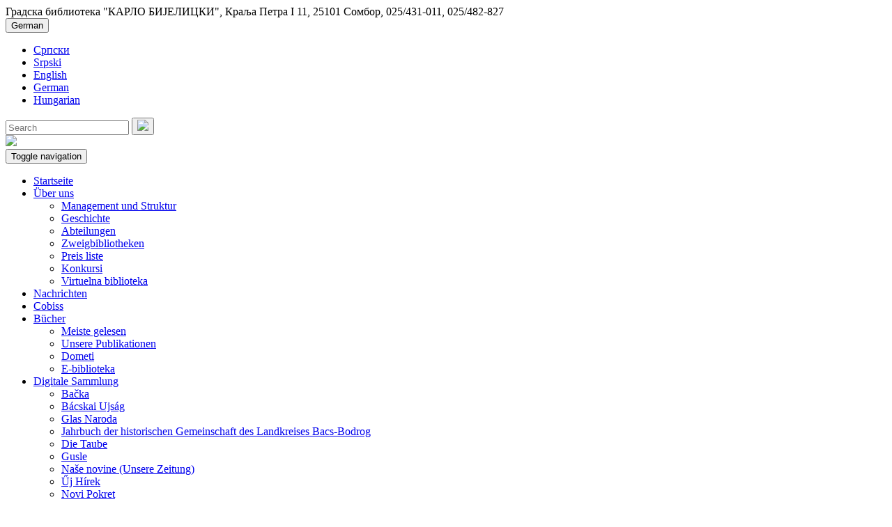

--- FILE ---
content_type: text/html; charset=UTF-8
request_url: http://www.biblioso.org.rs/de/vest/kecman-njim-samim
body_size: 7066
content:

<!DOCTYPE html>
<html lang="de">

<head>
   <meta charset="utf-8">
   <meta http-equiv="X-UA-Compatible" content="IE=edge">
   <meta name="viewport" content="width=device-width, initial-scale=1">
   <meta name="Keywords" content="Sombor; Biblioteka; Karlo Bijelicki; ">
   <meta name="description" content="Gradska Biblioteka Karlo Bijelicki Sombor" />
   <meta name="google-site-verification" content="ihm0oMi6V0KPUzEwItwHwBUbwQNL8WMYcKWH0s_D21g" />
   <link rel="icon" href="https://www.biblioso.org.rs/favicon.ico" type="image/x-icon">

   <title>Stadtbibliothek "Karlo Bijelicki" Sombor | KECMAN, NjIM SAMIM</title>

   <link href="https://fonts.googleapis.com/css?family=Open+Sans:300,300i,400,400i,600,600i,700,700i&amp;subset=cyrillic,cyrillic-ext,latin-ext" rel="stylesheet">
   <link href="https://fonts.googleapis.com/css?family=Roboto+Condensed:300,300i,400,400i,700,700i|Roboto:300,300i,400,400i,700,700i&amp;subset=cyrillic,cyrillic-ext,latin-ext" rel="stylesheet">
   <link href="https://fonts.googleapis.com/css?family=Raleway:300,300i,400,400i,600,600i,700,700i&amp;subset=latin-ext" rel="stylesheet">
   <link href="https://fonts.googleapis.com/css?family=Playfair+Display:400,400i,700,700i,900,900i&amp;subset=cyrillic,latin-ext" rel="stylesheet">
   <link href="https://fonts.googleapis.com/icon?family=Material+Icons" rel="stylesheet">

   <link rel="stylesheet" href="https://cdnjs.cloudflare.com/ajax/libs/fancybox/3.1.20/jquery.fancybox.min.css" />

   
   <link href="https://www.biblioso.org.rs/assets/css/bootstrap.min.css" rel="stylesheet">
   <link href="https://www.biblioso.org.rs/assets/css/style.css" rel="stylesheet">
   <link href="https://www.biblioso.org.rs/assets/css/mobile.css" rel="stylesheet">

   <!--[if lt IE 9]>
      <script src="https://oss.maxcdn.com/html5shiv/3.7.3/html5shiv.min.js"></script>
      <script src="https://oss.maxcdn.com/respond/1.4.2/respond.min.js"></script>
    <![endif]-->
</head>
<body class="page">

   <header id="top">
      <div class="top">
         <div class="container">
            <div class="row hm">
                <div class="col-sm-6 left">
                    Градска библиотека "КАРЛО БИЈЕЛИЦКИ", Краља Петра I 11, 25101 Сомбор, 025/431-011, 025/482-827 
                </div>
                <div class="col-sm-6 right">
              
                  <a href="https://www.facebook.com/gradskabiblioteka.karlobijelicki/" target="_blank"><span class="icon facebook"></span></a>
                  <!-- <a href="#"><i class="material-icons icon 3d">3d_rotation</i></a> -->
                  <a href="http://www.youtube.com/user/gbkbsombor/videos?flow=grid&view=0" target="_blank"><span class="icon youtube"></span></a>
                  <a href="https://www.instagram.com/bibliotekasombor" target="_blank"><span class="icon instagram"></span></a>
                  <a href="https://sr.wikipedia.org/sr-ec/%D0%93%D1%80%D0%B0%D0%B4%D1%81%D0%BA%D0%B0_%D0%B1%D0%B8%D0%B1%D0%BB%D0%B8%D0%BE%D1%82%D0%B5%D0%BA%D0%B0_%D0%9A%D0%B0%D1%80%D0%BB%D0%BE_%D0%91%D0%B8%D1%98%D0%B5%D0%BB%D0%B8%D1%86%D0%BA%D0%B8" target="_blank"><span class="icon wikipedia"></span></a>
                  <!-- <a href="#"><img src="https://www.biblioso.org.rs/assets/images/bukmarker_logo.jpg" width="100%" /></a> -->
                  <!-- Jezici -->
                  <div class="btn-group">
                    <button type="button" class="btn btn-link dropdown-toggle" data-toggle="dropdown" aria-haspopup="true" aria-expanded="false">German<span class="caret"></span></button>

                    <ul class="dropdown-menu">
                    <li class=''><a href='https://www.biblioso.org.rs/ci/vest/kecman-njim-samim'>Српски</a></li><li class=''><a href='https://www.biblioso.org.rs/sr/vest/kecman-njim-samim'>Srpski</a></li><li class=''><a href='https://www.biblioso.org.rs/en/vest/kecman-njim-samim'>English</a></li><li class='active'><a href='https://www.biblioso.org.rs/de/vest/kecman-njim-samim'>German</a></li><li class=''><a href='https://www.biblioso.org.rs/hu/vest/kecman-njim-samim'>Hungarian</a></li>                    </ul>

                  </div>
                    <form action="https://www.biblioso.org.rs/de/pretraga" method="get" class="navbar-form navbar-right search">
                        <input type="text" class="form-control" placeholder="Search" name="search" required>
                      <button id="searchbtn" type="submit" class="btn btn-default"><img src="https://www.biblioso.org.rs/assets/images/lupa.svg" /></button>
                    </form>
                </div>
            </div>
         </div>
      </div>

      <div class="menu_wrapper">
         <div class="container">
            <div class="row">
               <div class="col-sm-12 text-center">
                  <a href="https://www.biblioso.org.rs/de" class="logo">
                                             <img src="https://www.biblioso.org.rs/assets/images/logo.png" class="img-responsive" />
                                       </a>
               </div>
            </div>

            <div class="row">
               <nav class="navbar navbar-default" id="main_menu">
                  <div class="navbar-header">
                     <button type="button" class="navbar-toggle collapsed" data-toggle="collapse" data-target="#main_menu_collapse" aria-expanded="false">
                        <span class="sr-only">Toggle navigation</span>
                        <span class="icon-bar"></span>
                        <span class="icon-bar"></span>
                        <span class="icon-bar"></span>
                     </button>
                  </div>

                  <div class="collapse navbar-collapse" id="main_menu_collapse">
                     <ul class="nav navbar-nav">
                        <li class=""><a href="https://www.biblioso.org.rs/de">Startseite</a></li>
                        <li class="dropdown">
                           <a href="#" class="dropdown-toggle" data-toggle="dropdown" role="button" aria-haspopup="true" aria-expanded="false">Über uns <span class="caret"></span></a>
                           <ul class="dropdown-menu">                           
                              <li><a href="https://www.biblioso.org.rs/de/strana/rukovodstvo-i-struktura/">Management und Struktur</a></li>
                              <li><a href="https://www.biblioso.org.rs/de/strana/o-biblioteci/">Geschichte</a></li>
                              <li><a href="https://www.biblioso.org.rs/de/strana/maticna-sluzba/">Abteilungen</a></li>
                              <li><a href="https://www.biblioso.org.rs/de/strana/ogranci-radno-vreme/">Zweigbibliotheken</a></li>
                              <li><a href="https://www.biblioso.org.rs/de/strana/cenovnik/">Preis liste</a></li>
			      <li><a href="https://www.biblioso.org.rs/de/strana/konkursi/">Konkursi</a></li>
			      <li><a href="https://www.biblioso.org.rs/de/strana/virtuelna-biblioteka/">Virtuelna biblioteka</a></li>
                            </ul>
                        </li>
                        <li class="">
                           <a href="https://www.biblioso.org.rs/de/vesti/">Nachrichten</a>
                        </li>
                        <li class="">
                           <a href="https://plus.cobiss.net/cobiss/sr/sr/bib/search" target="_blank">Cobiss</a>
                        </li>

                        <li class="dropdown">
                           <a href="#" class="dropdown-toggle" data-toggle="dropdown" role="button" aria-haspopup="true" aria-expanded="false">Bücher <span class="caret"></span></a>
                           <ul class="dropdown-menu">
                                                                                                   <li>
                                       <a href="https://www.biblioso.org.rs/de/knjige/cat/najcitanije">Meiste gelesen</a>
                                    </li>
                                                                                                                                    <li>
                                       <a href="https://www.biblioso.org.rs/de/knjige/cat/nasa-izdanja">Unsere Publikationen</a>
                                    </li>
                                                                                                                                    <li>
                                       <a href="https://www.biblioso.org.rs/de/knjige/cat/dometi">Dometi</a>
                                    </li>
                                                                                                                                    <li>
                                       <a href="https://www.biblioso.org.rs/de/knjige/cat/e-biblioteka">E-biblioteka</a>
                                    </li>
                                                                                          </ul>
                        </li>


                        <li class="dropdown">
                           <a href="#" class="dropdown-toggle" data-toggle="dropdown" role="button" aria-haspopup="true" aria-expanded="false">Digitale Sammlung <span class="caret"></span></a>
                           <ul class="dropdown-menu">
                                                                                                   <li><a href="https://www.biblioso.org.rs/de/digitalna_arhiva/backa">Bačka</a></li>
                                                                                                                                    <li><a href="https://www.biblioso.org.rs/de/digitalna_arhiva/backe-novine">Bácskai Ujság</a></li>
                                                                                                                                    <li><a href="https://www.biblioso.org.rs/de/digitalna_arhiva/glas-naroda">Glas Naroda</a></li>
                                                                                                                                    <li><a href="https://www.biblioso.org.rs/de/digitalna_arhiva/godisnjak-istorijskog-drustva">Jahrbuch der historischen Gemeinschaft des Landkreises Bacs-Bodrog</a></li>
                                                                                                                                    <li><a href="https://www.biblioso.org.rs/de/digitalna_arhiva/golub">Die Taube</a></li>
                                                                                                                                    <li><a href="https://www.biblioso.org.rs/de/digitalna_arhiva/gusle">Gusle</a></li>
                                                                                                                                    <li><a href="https://www.biblioso.org.rs/de/digitalna_arhiva/nase-novine">Naše novine (Unsere Zeitung)</a></li>
                                                                                                                                    <li><a href="https://www.biblioso.org.rs/de/digitalna_arhiva/nove-vesti">Űj Hírek</a></li>
                                                                                                                                    <li><a href="https://www.biblioso.org.rs/de/digitalna_arhiva/novi-pokret">Novi Pokret</a></li>
                                                                                                                                    <li><a href="https://www.biblioso.org.rs/de/digitalna_arhiva/pokret">Pokret</a></li>
                                                                                                                                    <li><a href="https://www.biblioso.org.rs/de/digitalna_arhiva/rodoljub">Der Patriot</a></li>
                                                                                                                                    <li><a href="https://www.biblioso.org.rs/de/digitalna_arhiva/skolski-list">Školski list</a></li>
                                                                                                                                    <li><a href="https://www.biblioso.org.rs/de/digitalna_arhiva/sloga">Sloga</a></li>
                                                                                                                                    <li><a href="https://www.biblioso.org.rs/de/digitalna_arhiva/sombor-i-regija">Zombor és Vidéke</a></li>
                                                                                                                                    <li><a href="https://www.biblioso.org.rs/de/digitalna_arhiva/somborske-novine">Somborske novine</a></li>
                                                                                                                                    <li><a href="https://www.biblioso.org.rs/de/digitalna_arhiva/domaci-list">Domaći list</a></li>
                                                                                                                                    <li><a href="https://www.biblioso.org.rs/de/digitalna_arhiva/dunataj">Dunataj</a></li>
                                                                                                                                    <li><a href="https://www.biblioso.org.rs/de/digitalna_arhiva/casopis-dometi">Dometi</a></li>
                                                                                          </ul>
                        </li>

                        <li class="">
                          <a href="https://www.biblioso.org.rs/de/veljkovi_dani">Veljkovi dani</a>
                        </li>

                        <!-- <li class="">
                          <a href="https://www.biblioso.org.rs/de/galerija">Galerie</a>
                        </li> -->
                        
                        <li class="dropdown">
                          <a href="#" class="dropdown-toggle" data-toggle="dropdown" role="button" aria-haspopup="true" aria-expanded="false">Dokumentation <span class="caret"></span></a>
                            <ul class="dropdown-menu">
                              <li><a href="https://www.biblioso.org.rs/de/strana/izvestaj-o-radu">Jahresberichte über Aktivitäten und Ergebnisse</a></li>
                              <li><a href="https://www.biblioso.org.rs/de/strana/informator-o-radu">Informator o radu</a></li>
                              <li><a href="https://www.biblioso.org.rs/de/strana/javne-nabavke">Vergabe öffentlicher Aufträge</a></li>
                              <li><a href="https://www.biblioso.org.rs/de/strana/pravilnici">Verordnungen</a></li>
							  <li><a href="https://www.biblioso.org.rs/de/strana/ostala-dokumentacija">Ostala dokumentacija</a></li>
                            </ul>
                        </li>

                        <li class="">
                           <a href="https://www.biblioso.org.rs/de/strana/kontakt">Kontakt</a>
                        </li>
                     </ul>

                      <!-- search here-->
                    
                  </div>
               </nav>
            </div>
         </div>
      </div>
   </header>
<div id="content">

   <div class="container">

      <div class="row">
         <ol class="breadcrumb">
                        <li><a href="https://www.biblioso.org.rs/de">Startseite</a></li>
                        <li><a href="https://www.biblioso.org.rs/de/vesti">Nachrichten</a></li>
                        <li><a href="https://www.biblioso.org.rs/de/vest/kecman-njim-samim">KECMAN, NjIM SAMIM</a></li>
                     </ol>
      </div>

      <div class="row">

         <aside id="sidebar" class="col-lg-4">
            <div class="row">
               <div class="datum clearfix">
                  <div class="left">
                     <div class="top">Montag</div>
                     <div class="dan">18</div>
                  </div>
                  <div class="right">Nov 2013</div>
               </div>
            </div>

            <div class="row" style="margin:0;">
               <div class="slika">
                  <a href="https://www.biblioso.org.rs/public/uploads/vesti/179.jpg" data-fancybox><img src="https://www.biblioso.org.rs/public/uploads/vesti/179.jpg"></a>
               </div>
            </div>

         </aside>

         <div id="sadrzaj" class="col-lg-8">

            <div class="row">

               <div class="vesti thumbs_wrapper clearfix">

                  <h1>KECMAN, NjIM SAMIM</h1>
                  Udruženje građana „Ravangradsko proleće“ i Gradska biblioteka „Karlo Bijelicki“ priredili su u utorak, 12. novembra, u Srpskoj čitaonici „Laza Kostić“ program koji je bio u znaku osvetljavanja književnog portreta Davida Kecmana Dake, pesnika, proznog pisca, esejiste i kritičara koji živi i stvara u Somboru. Iako veoma plodan stvaralac, autor dvadeset do sada objavljenih knjiga, urednik i saradnik mnogih listova i časopisa, dobitnik književnih nagrada i društvenih priznanja (Iskra kulture“, Povelje Zadužbine „Jakov Ignjatović“, Velike plakete Srpskog kulturnog kluba u Budimpešti), samostalno književno veče posvećeno ovom stvaraocu u Somboru nije održano od 1989. godine.Uz prezentaciju glavnih osobenosti njegovog književnog koncepta, o čemu je ovom prilikom govorio književnik Stojana Berbera, samootkrivački je besedio i sam Kecman, ne libeći se da uz slovo o stvaralačkkim izazovima obelodani i poneku tajnu o zanimljivosti vezanih kako za književni, tako i novinarski put. – Iskrenost, bliskost sa životom uz bogatstvo imaginacije, od bitnih su preduslova pri tvorenju pesme ili priče koja će se odlikovati životnošću i kako takve, mogu se doživljavati i kao bitni delići književnog autoportreta - rekao je Kecman predočavajući svoj pesnički put koji je ilustrovao kazivanjem odlomaka sa stranica svojih knjiga.Njegove nove lirske zapise sa upravo završene knjige poetske proze, uz muzičku pratnju Višnje Davidović, učenice somborske Gimnazije „Veljko Petrović“, kazivala je Cecilija Tomić. Vladimir Jerković, direktor Biblioteke, i dr Stojan Berber, predsednik UG „Ravangradsko proleće“, u završnici ovog programa najavili su priređivanje sličnih manifestacija takođe posvećenih stvaraocima iz Sombora.               </div>

            </div>

         </div>

      </div>
   </div>
</div>
<div id="banneri">
   <div class="container-fluid banneri">
      <div class="row">
         <div class="col-lg-6 col-md-6 banner-left">
               <a href="http://www.knjizarakb.rs/" target="_blank" class="read_more knjizara-dugme">WEBSITE</a>
                <img src="https://www.biblioso.org.rs/assets/images/knjizara.jpg" alt="knjizara"/>
                
      
         </div>
         <div class="col-lg-6 col-md-6 banner-right">

                <img src="https://www.biblioso.org.rs/assets/images/decje.jpg" alt="decje"/>
         
                <a href="http://www.biblionica.rs/" target="_blank" class="read_more pull-right">WEBSITE</a>
         </div>
      </div>
   </div>

</div>


<footer id="footer">
<div class="container">
   <div class="row">
      <div class="col-md-4 col-1">
         <h3>KONTAKT</h3>

         <div class="kontakt">
            <div class="media">
               <div class="media-left media-middle">
                  <img src="https://www.biblioso.org.rs/assets/images/home_icon.svg" />
               </div>
               <div class="media-body">
                  <h4 class="media-heading">ADRESSE:</h4>
                  <span>Kralja Petra I 11, 25101 Sombor, Serbien</span>
               </div>
            </div>

            <div class="media">
               <div class="media-left media-middle">
                  <img src="https://www.biblioso.org.rs/assets/images/mail_icon.svg" />
               </div>
               <div class="media-body">
                  <h4 class="media-heading">EMAIL:</h4>
                  <span>biblioso@eunet.rs</span>
               </div>
            </div>
         </div>

         <h3 style="margin:30px 0;">ARBEITSZEIT</h3>

         <div class="vreme">
            <div class="media">
               <div class="media-left media-middle">
                  <img src="https://www.biblioso.org.rs/assets/images/clock_icon.svg" />
               </div>
               <div class="media-body">
                  <div style="width:240px;float:left;">
                     <h4 class="media-heading">ARBEITSTAG:</h4>
                     <span>von 7:30 bis 19:00</span>
                  </div>
                  
               </div>
               <div style="width:240px;float:left;position:absolute;left:70px">
                     <h4 class="media-heading">SAMSTANGS:</h4>
                     <span>von 7:30 bis 13:00</span>
                  </div>
            </div>
         </div>

      </div>

      <div class="col-md-4 col-2">
        <h3 class="mini">GALERIE</h3>
            <div class="row form-group">
                <div class="col-sm-3">
                    <a href="https://www.biblioso.org.rs/de/galerija/347">
                        <img src="https://www.biblioso.org.rs/public/uploads/galerija/347/thumb/golub-2025-andrijana-1.jpg" class="img-responsive" style="height:70px; width:70px; border:2px solid white;"/>
                    </a>
                 
                </div>
                <div class="col-sm-9">
                    <h4>Golub 2025. - Andrijana Tomić „Džek Keruak u kupaćim gaćama”</h4>
                </div>
            </div>
            <div class="row form-group">
                <div class="col-sm-3">
                    <a href="https://www.biblioso.org.rs/de/galerija/346">
                        <img src="https://www.biblioso.org.rs/public/uploads/galerija/346/thumb/knsdecembar-1.jpg" class="img-responsive" style="height:70px; width:70px; border:2px solid white;"/>
                    </a>
                
                </div>
                <div class="col-sm-9">
                    <h4>Putopisi - Knjiga nas spaja</h4>
                </div>
                
            </div>
            <div class="row form-group">
                <div class="col-sm-3">
                    <a href="https://www.biblioso.org.rs/de/galerija/345">
                        <img src="https://www.biblioso.org.rs/public/uploads/galerija/345/thumb/zorica-tomic-2.jpg" class="img-responsive" style="height:70px; width:70px; border:2px solid white;"/>
                    </a>
                 
                </div>
                <div class="col-sm-9">
                    <h4></h4>
                </div>
            </div>
            <div class="row">
                <div class="col-sm-3">
                    <a href="https://www.biblioso.org.rs/de/galerija/344">
                        <img src="https://www.biblioso.org.rs/public/uploads/galerija/344/thumb/1.-sts-lmj-12.jpg" class="img-responsive" style="height:70px; width:70px; border:2px solid white;"/>
                    </a>
                  
                </div>
                <div class="col-sm-9">
                    <h4>Srednjoškolci u Legatu Miroslava Josića Višnjića</h4>
                </div>
            </div>
      </div>

      <div class="col-md-4 col-3">
         <h3>LINKS</h3>

         <div class="row">
            <div class="col-sm-6">
               <ul class="nav nav-pills nav-stacked">
                  <!-- <li><a href="https://plus.cobiss.net/cobiss/sr/sr/bib/search" target="_blank">Cobiss+</a></li> -->
                  <!-- <li><a href="
<div style="border:1px solid #990000;padding-left:20px;margin:0 0 10px 0;">

<h4>A PHP Error was encountered</h4>

<p>Severity: Warning</p>
<p>Message:  Illegal string offset 'slug'</p>
<p>Filename: templates/footer.php</p>
<p>Line Number: 129</p>


	<p>Backtrace:</p>
	
		
	
		
	
		
			<p style="margin-left:10px">
			File: /home/biblioso/public_html/application/views/templates/footer.php<br />
			Line: 129<br />
			Function: _error_handler			</p>

		
	
		
	
		
	
		
			<p style="margin-left:10px">
			File: /home/biblioso/public_html/application/core/MY_Controller.php<br />
			Line: 137<br />
			Function: view			</p>

		
	
		
			<p style="margin-left:10px">
			File: /home/biblioso/public_html/application/controllers/Vesti.php<br />
			Line: 122<br />
			Function: render			</p>

		
	
		
	
		
			<p style="margin-left:10px">
			File: /home/biblioso/public_html/index.php<br />
			Line: 315<br />
			Function: require_once			</p>

		
	

</div>https://www.biblioso.org.rs/d/galerija">Galerie</a></li> -->
                  <li><a href="https://www.biblioso.org.rs/de/galerija">Galerie</a></li>
                  <li><a href="http://nainfo.nb.rs/kobson.82.html" target="_blank">Kobson</a></li>
                  <li><a href="http://www.nb.rs/" target="_blank">Nationalbibliothek Serbiens</a></li>
                  <li><a href="https://www.biblioso.org.rs/tragovi">Spuren</a></li>
                  <!-- <li><a href="http://www.agrolib.rs/">AgroLib</a></li> -->
               </ul>
            </div>
            <div class="col-sm-6">
               <ul class="nav nav-pills nav-stacked">
                <li><a href="http://www.bms.ns.ac.rs/" target="_blank">Biblioteka Matice srpske</a></li>
                <li><a href="http://www.biblioteke.org.rs/" target="_blank">Bibliotheken in Serbien</a></li>
                <li><a href="https://www.biblioso.org.rs/biblioteke-u-svetu">Bibliotheken in der Welt</a></li>
                
               </ul>
            </div>
         </div>
         <iframe width="100%" height="200" src="https://www.youtube.com/embed/SzpXmk6sPm8" frameborder="0" allow="accelerometer; autoplay; encrypted-media; gyroscope; picture-in-picture" allowfullscreen></iframe>

      </div>
   </div>
</div>

<div class="copy">
   <div class="container">
      <div class="row">
         <div class="col-xs-12">
	    <div class="text-center" style="font-size:small; padding-top:15px;">
                Sva prava zadržana © Gradska biblioteka "KARLO BIJELICKI" Sombor. Izrada sajta Bit Soft
            </div>
         </div>
      </div>
   </div>
</div>
</footer>

<script src="https://ajax.googleapis.com/ajax/libs/jquery/3.2.1/jquery.min.js"></script>
<script src="https://www.biblioso.org.rs/assets/js/bootstrap.min.js"></script>
<script src="https://www.biblioso.org.rs/assets/js/jquery.matchHeight-min.js"></script>
<script src="https://cdnjs.cloudflare.com/ajax/libs/fancybox/3.1.20/jquery.fancybox.min.js"></script>
<script>
var base_url = "https://www.biblioso.org.rs/";
var lang = "de";
var image_base_url = "https://www.biblioso.org.rs/public/uploads/";
var image_thumb_url = "https://www.biblioso.org.rs/public/thumbs/";
</script>
<script>

$(document).ready(function() {
   $('.card').matchHeight();
});
</script>



<!-- Google tag (gtag.js) -->
<script async src="https://www.googletagmanager.com/gtag/js?id=G-KLCH67Y8C4"></script>
<script>
  window.dataLayer = window.dataLayer || [];
  function gtag(){dataLayer.push(arguments);}
  gtag('js', new Date());

  gtag('config', 'G-KLCH67Y8C4');
</script>

<!-- <script type="text/javascript">
var gaJsHost = (("https:" == document.location.protocol) ? "https://ssl." : "http://www.");
document.write(unescape("%3Cscript src='" + gaJsHost + "google-analytics.com/ga.js' type='text/javascript'%3E%3C/script%3E"));
</script>
<script type="text/javascript">
try {
var pageTracker = _gat._getTracker("UA-7363113-1");
pageTracker._trackPageview();
} catch(err) {}</script> -->


</body>

</html>
